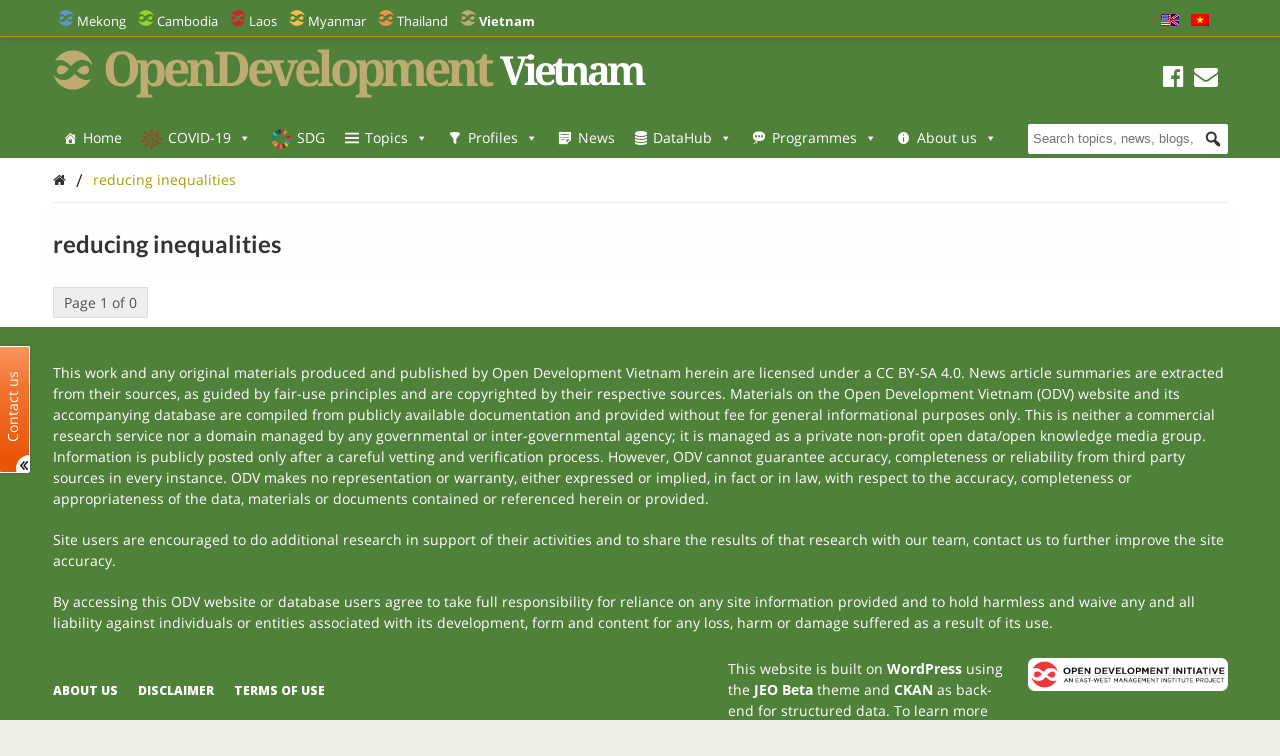

--- FILE ---
content_type: application/javascript
request_url: https://vietnam.opendevelopmentmekong.net/wp-content/themes/jeo/inc/js/filter-layers.js?ver=0.1.3
body_size: 959
content:
(function($) {

	jeo.filterLayers = L.Control.extend({

		options: {
			position: 'bottomleft'
		},

		onAdd: function(map) {

			if(!this._map.conf.filteringLayers || this._map.conf.disableInteraction)
				return false;

			var self = this;

			this._map = map;

			this._map.filterLayers = this;

			this._container = L.DomUtil.create('div', 'jeo-filter-layers');

			this._$ = $(this._container);

			this._layers = map.conf.filteringLayers;

			this._swapWidget;
			this._switchWidget;

			this._layers.status = [];
			_.each(this._map.conf.layers, function(layer) {
				self._layers.status.push({
					ID: layer.ID,
					on: true
				});
			});

			this._build();

			return this._container;

		},

		_build: function() {

			var self = this;

			/*
			 * Swapables
			 */
			if(this._layers.swapLayers && this._layers.swapLayers.length >= 2) {
				var swap = this._layers.swapLayers;
				var list = '';
				_.each(swap, function(layer) {
					var attrs = '';
					if(layer.first)
						attrs = 'class="active"';
					else
						self._disableLayer(layer.ID);
					list += '<li data-layer="' + layer.ID + '" ' + attrs + '>' + layer.title + '</li>';
				});

				this._swapWidget = '<ul class="swap-layers">' + list + '</ul>';
				this._$.append(this._swapWidget);

				this._$.on('click', '.swap-layers li', function() {
					self._swapLayer($(this).data('layer'));
				});
			}

			/*
			 * Switchables
			 */
			if(this._layers.switchLayers && this._layers.switchLayers.length) {
				var switchable = this._layers.switchLayers;
				var list = '';
				_.each(switchable, function(layer) {
					var attrs = 'class="active"';
					if(layer.hidden) {
						attrs = '';
						self._disableLayer(layer.ID);
					}
					list += '<li data-layer="' + layer.ID + '" ' + attrs + '>' + layer.title + '</li>';
				});

				this._switchWidget = '<ul class="switch-layers">' + list + '</ul>';
				this._$.append(this._switchWidget);

				this._$.on('click', '.switch-layers li', function() {
					self._switchLayer($(this).data('layer'));
				});

			}

			this._update();

			return this._container;

		},

		_switchLayer: function(layer) {

			if(this._getStatus(layer).on) {

				this._disableLayer(layer);
				this._$.find('li[data-layer="' + layer + '"]').removeClass('active');

			} else {

				this._enableLayer(layer);
				this._$.find('li[data-layer="' + layer + '"]').addClass('active');

			}

			this._update();

		},

		_swapLayer: function(layer) {

			var self = this;

			if(this._getStatus(layer).on)
				return;

			_.each(this._layers.swapLayers, function(swapLayer) {

				if(swapLayer.ID == layer) {

					self._enableLayer(layer);

					self._$.find('li[data-layer="' + layer + '"]').addClass('active');

				} else {

					if(self._getStatus(swapLayer.ID).on) {

						self._disableLayer(swapLayer.ID);

						self._$.find('li[data-layer="' + swapLayer.ID + '"]').removeClass('active');

					}

				}
			});
			this._update();

		},

		_disableLayer: function(layer) {

			this._layers.status[this._getStatusIndex(layer)] = {
				ID: layer,
				on: false
			};

		},

		_enableLayer: function(layer) {

			this._layers.status[this._getStatusIndex(layer)] = {
				ID: layer,
				on: true
			};

		},

		_update: function() {

			this._map.$.find('.map-tooltip').hide();
			jeo.loadLayers(this._map, jeo.parseLayers(this._map, this._getActiveLayers()));

		},

		_getStatus: function(layer) {
			return _.find(this._layers.status, function(l) { return layer == l.ID; });
		},

		_getStatusIndex: function(layer) {

			var index;
			_.each(this._layers.status, function(l, i) {
				if(layer == l.ID)
					index = i;
			});
			return index;

		},

		_getActiveLayers: function() {
			var self = this;
			var activeLayers = [];
			_.each(this._layers.status, function(layer) {
				if(layer.on) {
					var actualLayer = _.find(self._map.conf.layers, function(l) { return l.ID == layer.ID; });
					activeLayers.push(actualLayer);
				}
			});
			return activeLayers;

		}

	});

})(jQuery);


--- FILE ---
content_type: application/javascript
request_url: https://vietnam.opendevelopmentmekong.net/wp-content/plugins/wp-odm_dash/js/plugin-js/util.js?ver=6.1.1
body_size: 111
content:
jQuery(function(){

	jQuery(document).on('click', '.data_source_btn', function(e){
	  e.preventDefault();
	  var target = jQuery(this).data('target');
	  jQuery('#'+target).slideToggle();
	  var btn_text = $(this).find('.data_source_btn_text');
	  btn_text.text( 
	  	btn_text.text() == dashboard.show_data ? dashboard.hide_data : dashboard.show_data
	  );
	});
	
});